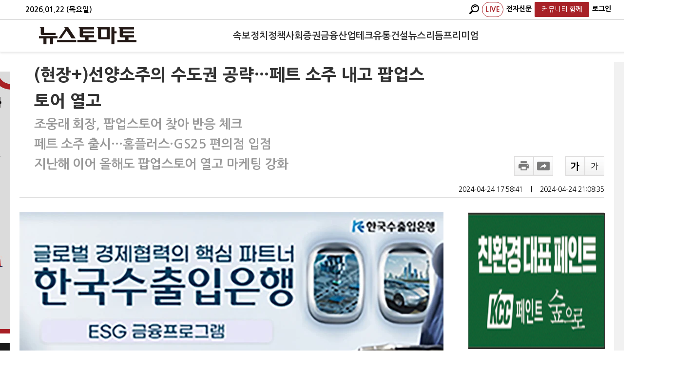

--- FILE ---
content_type: text/html; charset=utf-8
request_url: https://www.google.com/recaptcha/api2/aframe
body_size: 267
content:
<!DOCTYPE HTML><html><head><meta http-equiv="content-type" content="text/html; charset=UTF-8"></head><body><script nonce="SIa-sRpaJqoPx0dbZdL74Q">/** Anti-fraud and anti-abuse applications only. See google.com/recaptcha */ try{var clients={'sodar':'https://pagead2.googlesyndication.com/pagead/sodar?'};window.addEventListener("message",function(a){try{if(a.source===window.parent){var b=JSON.parse(a.data);var c=clients[b['id']];if(c){var d=document.createElement('img');d.src=c+b['params']+'&rc='+(localStorage.getItem("rc::a")?sessionStorage.getItem("rc::b"):"");window.document.body.appendChild(d);sessionStorage.setItem("rc::e",parseInt(sessionStorage.getItem("rc::e")||0)+1);localStorage.setItem("rc::h",'1769096563478');}}}catch(b){}});window.parent.postMessage("_grecaptcha_ready", "*");}catch(b){}</script></body></html>